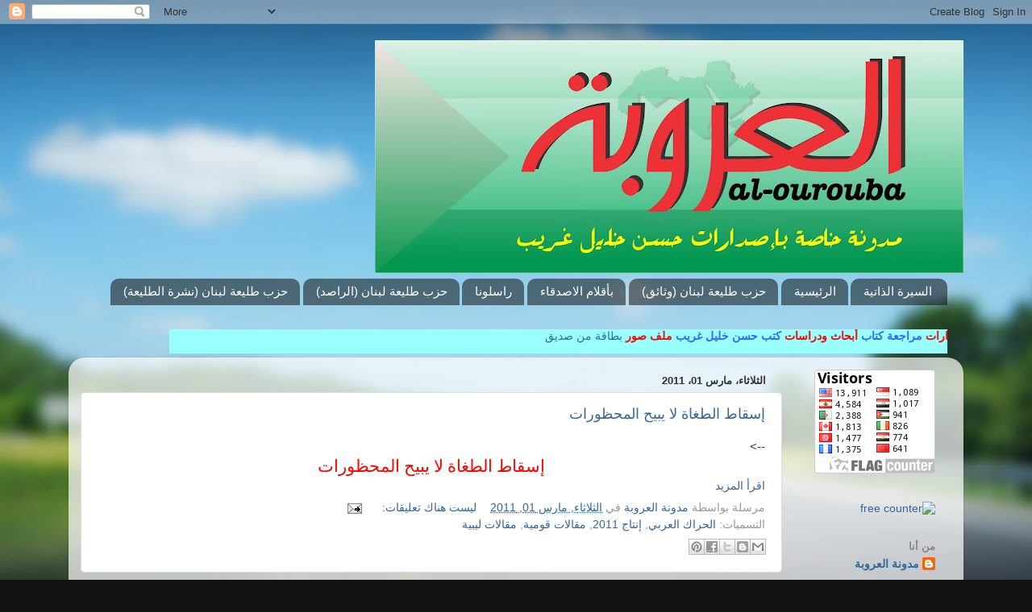

--- FILE ---
content_type: text/html; charset=UTF-8
request_url: https://al-ourouba.blogspot.com/b/stats?style=BLACK_TRANSPARENT&timeRange=ALL_TIME&token=APq4FmCeLeQFG6DUaASUj9IOUYiAke04al_2Gd-w1PAAvjh1RyCIhwaEOdlWNv-HtKy2WaFhx0C6pNDXXAnWTp_KWl8eOSEzSA
body_size: -21
content:
{"total":555735,"sparklineOptions":{"backgroundColor":{"fillOpacity":0.1,"fill":"#000000"},"series":[{"areaOpacity":0.3,"color":"#202020"}]},"sparklineData":[[0,13],[1,11],[2,11],[3,11],[4,14],[5,16],[6,52],[7,97],[8,26],[9,7],[10,11],[11,11],[12,9],[13,4],[14,6],[15,17],[16,38],[17,9],[18,7],[19,11],[20,12],[21,19],[22,17],[23,12],[24,5],[25,9],[26,12],[27,13],[28,9],[29,1]],"nextTickMs":1800000}